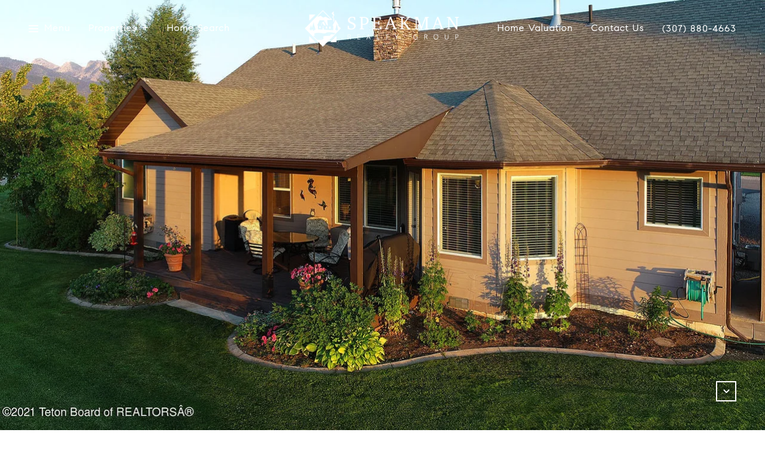

--- FILE ---
content_type: text/html; charset=utf-8
request_url: https://bss.luxurypresence.com/buttons/googleOneTap?companyId=17e22a78-bd80-4ad6-85f6-fca5ab8d3f23&websiteId=61535439-6f51-475d-99f5-e68f66b165a1&pageId=66486336-fcc4-461c-837d-aa0cc875224a&sourceUrl=https%3A%2F%2Fstarvalleyhomesearch.com%2Fproperties%2F186-fairway-ave&pageMeta=%7B%22sourceResource%22%3A%22properties%22%2C%22pageElementId%22%3A%223c5c884c-6879-4290-bde2-8fbf052ab730%22%2C%22pageQueryVariables%22%3A%7B%22property%22%3A%7B%22id%22%3A%223c5c884c-6879-4290-bde2-8fbf052ab730%22%7D%2C%22properties%22%3A%7B%22relatedNeighborhoodPropertyId%22%3A%223c5c884c-6879-4290-bde2-8fbf052ab730%22%2C%22sort%22%3A%22salesPrice%22%7D%2C%22neighborhood%22%3A%7B%7D%2C%22pressReleases%22%3A%7B%22propertyId%22%3A%223c5c884c-6879-4290-bde2-8fbf052ab730%22%7D%7D%7D
body_size: 2871
content:
<style>
  html, body {margin: 0; padding: 0;}
</style>
<script src="https://accounts.google.com/gsi/client" async defer></script>
<script>
const parseURL = (url) => {
    const a = document.createElement('a');
    a.href = url;
    return a.origin;
}

const login = (token, provider, source)  => {
  const origin = (window.location != window.parent.location)
    ? parseURL(document.referrer)
    : window.location.origin;  
  const xhr = new XMLHttpRequest();
  xhr.responseType = 'json';
  xhr.onreadystatechange = function() {
    if (xhr.readyState === 4) {
      const response = xhr.response;
      const msg = {
        event: response.status,
        provider: provider,
        source: source,
        token: token
      }
      window.parent.postMessage(msg, origin);
    }
  }
  xhr.withCredentials = true;
  xhr.open('POST', `${origin}/api/v1/auth/login`, true);
  xhr.setRequestHeader("Content-Type", "application/json;charset=UTF-8");
  xhr.send(JSON.stringify({
    token,
    provider,
    source,
    websiteId: '61535439-6f51-475d-99f5-e68f66b165a1',
    companyId: '17e22a78-bd80-4ad6-85f6-fca5ab8d3f23',
    pageId: '66486336-fcc4-461c-837d-aa0cc875224a',
    sourceUrl: 'https://starvalleyhomesearch.com/properties/186-fairway-ave',
    pageMeta: '{"sourceResource":"properties","pageElementId":"3c5c884c-6879-4290-bde2-8fbf052ab730","pageQueryVariables":{"property":{"id":"3c5c884c-6879-4290-bde2-8fbf052ab730"},"properties":{"relatedNeighborhoodPropertyId":"3c5c884c-6879-4290-bde2-8fbf052ab730","sort":"salesPrice"},"neighborhood":{},"pressReleases":{"propertyId":"3c5c884c-6879-4290-bde2-8fbf052ab730"}}}',
    utm: '',
    referrer: ''
  }));
}

function getExpirationCookie(expiresInMiliseconds) {
  const tomorrow  = new Date(Date.now() + expiresInMiliseconds); // The Date object returns today's timestamp
  return `starvalleyhomesearch.com-SID=true; expires=${tomorrow.toUTCString()}; path=/; Secure; SameSite=None`;
}

function handleCredentialResponse(response) {
  document.cookie = getExpirationCookie(24 * 60 * 60 * 1000); // 1 day
  login(response.credential, 'GOOGLE', 'GOOGLE_SIGN_ON');
}

function handleClose() {
  const msg = {
    event: 'cancel',
    provider: 'GOOGLE',
    source: 'GOOGLE_SIGN_ON'
  }
  const origin = (window.location != window.parent.location)
    ? parseURL(document.referrer)
    : window.location.origin;
  window.parent.postMessage(msg, origin);
  document.cookie = getExpirationCookie(2 * 60 * 60 * 1000); // 2 hours
}

</script>
<div id="g_id_onload"
  data-client_id="673515100752-7s6f6j0qab4skl22cjpp7eirb2rjmfcg.apps.googleusercontent.com"
  data-callback="handleCredentialResponse"
  data-intermediate_iframe_close_callback="handleClose"
  data-state_cookie_domain = "starvalleyhomesearch.com"
  data-allowed_parent_origin="https://starvalleyhomesearch.com"
  data-skip_prompt_cookie="starvalleyhomesearch.com-SID"
  data-cancel_on_tap_outside="false"
></div>